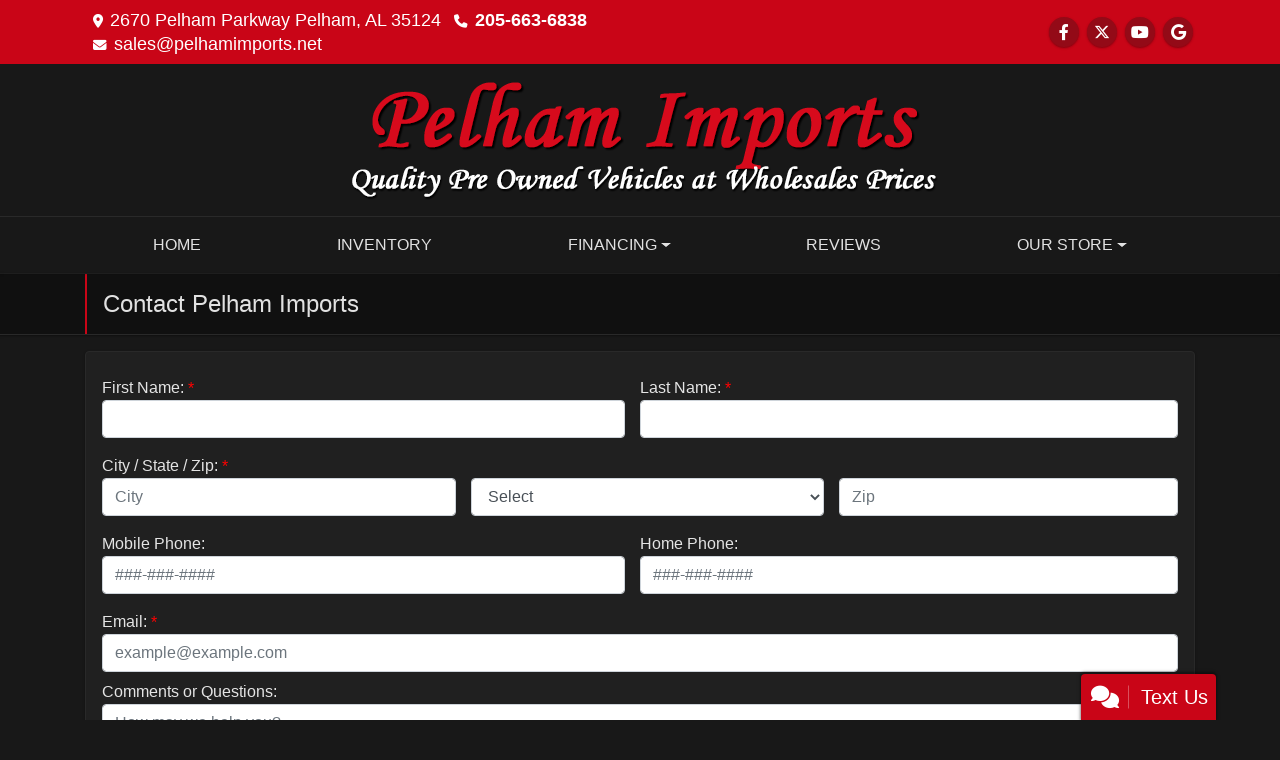

--- FILE ---
content_type: text/plain
request_url: https://www.google-analytics.com/j/collect?v=1&_v=j102&a=480650756&t=pageview&_s=1&dl=https%3A%2F%2Fpelhamimports.net%2Fsendcomments&ul=en-us%40posix&dt=Contact%20Pelham%20Imports%2C%20Pelham%2C%20AL%2C%20205-663-6838&sr=1280x720&vp=1280x720&_u=IEBAAEABAAAAACAAI~&jid=1255735981&gjid=1692158308&cid=334175701.1769306164&tid=UA-9387989-1&_gid=246940831.1769306164&_r=1&_slc=1&z=854883890
body_size: -451
content:
2,cG-ZRJ5JGQ1ZG

--- FILE ---
content_type: text/plain
request_url: https://www.google-analytics.com/j/collect?v=1&_v=j102&a=2039202501&t=pageview&_s=1&dl=https%3A%2F%2Fpelhamimports.net%2Fsendcomments&ul=en-us%40posix&dt=Contact%20Pelham%20Imports%2C%20Pelham%2C%20AL%2C%20205-663-6838&sr=1280x720&vp=1280x720&_u=AACAAEABAAAAACAAI~&jid=&gjid=&cid=334175701.1769306164&tid=UA-9387989-1&_gid=246940831.1769306164&_slc=1&z=677668512
body_size: -833
content:
2,cG-ZRJ5JGQ1ZG